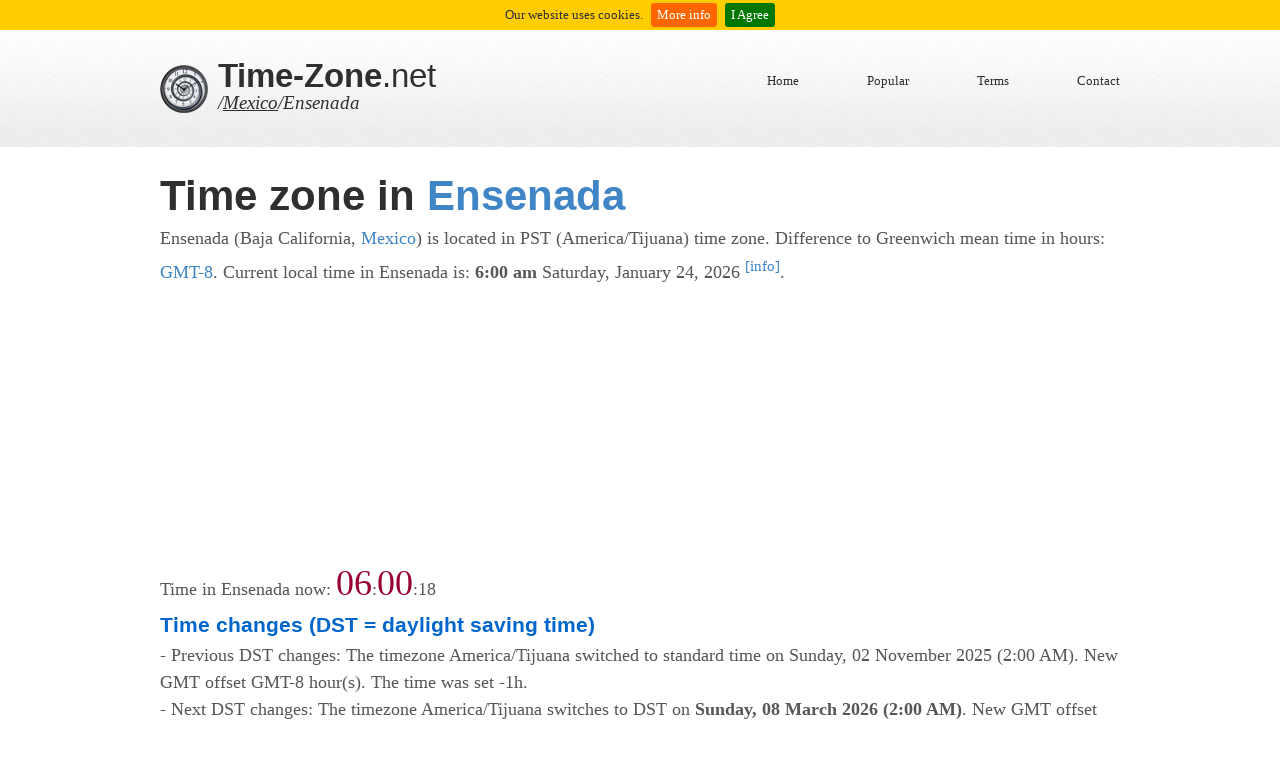

--- FILE ---
content_type: text/html; charset=UTF-8
request_url: http://time-zone.net/mexico/ensenada/
body_size: 8347
content:
<!DOCTYPE html>
<html lang="en">
<head>
<title>Ensenada timezone</title>
<meta charset="utf-8">
<meta name="viewport" content="width=device-width">
<link href="/css/styles.css" rel="stylesheet" type="text/css" media="all">
<!--[if lt IE 9]>
<script src="/js/html5.js"></script>
<script src="/js/IE9.js"></script>
<![endif]-->

		<link rel="stylesheet" type="text/css" href="/css/cookieconsent.css" />
		<script type="text/javascript" src="/js/jquery.min.js"></script>
		<script type="text/javascript" src="/js/cookieconsent.js"></script>
		<script type="text/javascript">$(document).ready(function(){$.cookieBar({})});</script>



<script>
	function dosync() {
			$.ajax({url: "/gettime2.php?tz=America/Tijuana",cache:false, timeout:1800, 
			success: function(result){
				today = new Date();
				startmoment = today;
				timeSeconds = parseInt(result);
				//alert("YO:"+timeSeconds);
			}});
	}

function showmap1() {
	document.getElementById('map01').style.display='block';
	document.getElementById('map02').style.display='none';
	document.getElementById('link1').style.backgroundColor='#FC0';
	document.getElementById('link2').style.backgroundColor='#FFF';
}

function showmap2() {
	document.getElementById('map01').style.display='none';
	document.getElementById('map02').style.display='block';
	document.getElementById('link1').style.backgroundColor='#FFF';
	document.getElementById('link2').style.backgroundColor='#FC0';
}
</script>


<script async src="//pagead2.googlesyndication.com/pagead/js/adsbygoogle.js"></script>
<script>
     (adsbygoogle = window.adsbygoogle || []).push({
          google_ad_client: "ca-pub-5816520276332367",
          enable_page_level_ads: true
     });
</script>
</head>
<body>
<div id="headerwrap">
  <header id="mainheader" class="bodywidth clear"> <img src="/images/logo.png" alt="" class="logo">
    <hgroup id="websitetitle">
      <h1><a href="http://time-zone.net"><span class="bold">Time-Zone</span>.net</a></h1>
      <h2>/<a href="/mexico/" style="text-decoration:underline">Mexico</a>/Ensenada</h2>
    </hgroup>
    <nav>
      <ul>
        <li><a href="/">Home</a></li>
        <li><a href="/popular">Popular</a></li>
        <li><a href="/termsofuse">Terms</a></li>
        <li><a href="/contact">Contact</a></li>
      </ul>
    </nav>
  </header>
</div>
<aside id="introduction" class="bodywidth clear">
  <div id="introleft">
    <h2>Time zone in <span class="blue">Ensenada</span></h2>
    <p>Ensenada  (Baja California, <a href="/mexico/">Mexico</a>) is located in PST (America/Tijuana) time zone. Difference to Greenwich mean time in hours: <a href="http://clock.zone/gmt/-8" target="_blank">GMT-8</a>. Current local time in Ensenada is: <b>6:00 am</b> Saturday, January 24, 2026 <a href="javascript:alert('in moment when this page was generated');" title="in moment when this page was generated"><sup>[info]</sup></a>.</p>
    <p><script async src="//pagead2.googlesyndication.com/pagead/js/adsbygoogle.js"></script>
<!-- time-zone-net -->
<ins class="adsbygoogle"
     style="display:block"
     data-ad-client="ca-pub-5816520276332367"
     data-ad-slot="4958938416"
     data-ad-format="auto"></ins>
<script>
(adsbygoogle = window.adsbygoogle || []).push({});
</script></p>
    <p style="margin-top:4px;">Time in Ensenada now: <label id="hours" style="font-size:2em; color:#903">06</label>:<label id="minutes" style="font-size:2em; color:#903">00</label>:<label id="seconds">15</label></p>
    <script type="text/javascript">
		var today = new Date();
		var startmoment = today;
        var hoursLabel = document.getElementById("hours");
        var minutesLabel = document.getElementById("minutes");
        var secondsLabel = document.getElementById("seconds");
        var timeSeconds = 21615; //h*3600+m*60+s
		
        setInterval(setTime, 200);

        function setTime()
        {
			var now = new Date();
			totalSeconds = parseInt((now - startmoment)/1000+timeSeconds);
            secondsLabel.innerHTML = pad(totalSeconds%60);
            minutesLabel.innerHTML = pad(parseInt(totalSeconds/60)%60);
            hoursLabel.innerHTML = pad(parseInt(totalSeconds/3600)%24);
        }

        function pad(val)
        {
            var valString = val + "";
            if(valString.length < 2)
            {
                return "0" + valString;
            }
            else
            {
                return valString;
            }
        }
    </script>
    
<h3>Time changes (DST = daylight saving time)</h3>
<p>- Previous DST changes: The timezone America/Tijuana switched to standard time on Sunday, 02 November 2025 (2:00 AM). 
					New GMT offset GMT-8 hour(s). 
					The time was set -1h.</p><p>- Next DST changes: The timezone America/Tijuana switches to DST on <strong>Sunday, 08 March 2026 (2:00 AM)</strong>. 
					New GMT offset will be GMT-7 hour(s). 
					Clocks will be set <strong>+1h</strong>.</p><p><script async src="//pagead2.googlesyndication.com/pagead/js/adsbygoogle.js"></script>
<!-- time-zone-net -->
<ins class="adsbygoogle"
     style="display:block"
     data-ad-client="ca-pub-5816520276332367"
     data-ad-slot="4958938416"
     data-ad-format="auto"></ins>
<script>
(adsbygoogle = window.adsbygoogle || []).push({});
</script></p> 
  </div>
</aside>
<div id="maincontent" class="bodywidth clear">
  <div id="aboutleft">
<h2>Ensenada on timezone map</h2>
<p><a href="javascript:showmap1();" style="background-color:#FC0" id="link1">[Timezone world map]</a> &bull; <a href="javascript:showmap2();" id="link2">[Zoom in]</a></p>

<div style="position:relative; width:100%; height:100%;" id="map01"><img src="/images/timezonemap.jpg" style="width:100%; height:auto;">
<div style="position:absolute; left:17.61%; top:32.3%;"><img src="/images/marker0.png" style="position:relative; left:-12px; top:-31px;"></div>
</div>

<div style="position:relative; width:100%; height:100%; display:none;" id="map02">
	<img src="/images/maps/0-0.jpg" style="width:100%; height:auto;" />
	<div style="position:absolute; left:35.22%; top:64.59%;"><img src="/images/marker0.png" style="position:relative; left:-12px; top:-31px;" onClick="javascript:this.style.display='none'" /></div>
</div>

<p style="font-size:1em; font-style:italic;">Thanks to <a href="http://timein.org/images/timezonemap.jpg" target="_blank">timein.org</a> for equirectangular time zone world map. 
Used with permition. This map contains only raw offset GMT (independent of DST).</p>



  </div>
  <section id="articlesright">
    <h4>Ads</h4>
    <p><script async src="//pagead2.googlesyndication.com/pagead/js/adsbygoogle.js"></script>
<!-- time-zone-net -->
<ins class="adsbygoogle"
     style="display:block"
     data-ad-client="ca-pub-5816520276332367"
     data-ad-slot="4958938416"
     data-ad-format="auto"></ins>
<script>
(adsbygoogle = window.adsbygoogle || []).push({});
</script></p>
    <h4>Social</h4>
    <p><iframe src="http://www.facebook.com/plugins/like.php?href=http%3A%2F%2Ftime-zone.net&amp;layout=button_count&amp;show_faces=true&amp;action=like&amp;colorscheme=light&amp" style="overflow:hidden;width:140px;height:20px;" scrolling="no" frameborder="0" allowTransparency="true"></iframe></p>
    <h3>Search city</h3>
    <p>Or if you prefer using search field, type the name of the <strong>city</strong> (or part of the name): </p>
    <p>
    <form name="form1" method="get" action="/searchcity">
      <input type="hidden" name="c" value="mexico">
      <label>
        <input type="text" name="q" id="q">
      </label>
      <input type="submit" value="GO..">
    </form>
    </p>

  </section>
</div>
<div id="footerwrap">
  <footer id="mainfooter" class="bodywidth clear">
    <nav class="clear">
      <ul>
        <li><a href="/">Home</a></li>
        <li><a href="/popular">Popular</a></li>
        <li><a href="/termsofuse">Terms of use</a></li>
        <li><a href="/sitemap.txt">Sitemap</a></li>
        <li><a href="/contact">Contact</a></li>
      </ul>
    </nav>
    <p class="copyright">&copy;2026 Programmed by Gashpar</p>
  </footer>
</div>
<script>
	synctimer = setTimeout(dosync, 500);
</script>
</body>
</html>


--- FILE ---
content_type: text/html; charset=UTF-8
request_url: http://time-zone.net/gettime2.php?tz=America/Tijuana&_=1769263216795
body_size: 15
content:
21616

--- FILE ---
content_type: text/html; charset=utf-8
request_url: https://www.google.com/recaptcha/api2/aframe
body_size: 267
content:
<!DOCTYPE HTML><html><head><meta http-equiv="content-type" content="text/html; charset=UTF-8"></head><body><script nonce="KynFyTQvAJGreqJ40ves0Q">/** Anti-fraud and anti-abuse applications only. See google.com/recaptcha */ try{var clients={'sodar':'https://pagead2.googlesyndication.com/pagead/sodar?'};window.addEventListener("message",function(a){try{if(a.source===window.parent){var b=JSON.parse(a.data);var c=clients[b['id']];if(c){var d=document.createElement('img');d.src=c+b['params']+'&rc='+(localStorage.getItem("rc::a")?sessionStorage.getItem("rc::b"):"");window.document.body.appendChild(d);sessionStorage.setItem("rc::e",parseInt(sessionStorage.getItem("rc::e")||0)+1);localStorage.setItem("rc::h",'1769263217348');}}}catch(b){}});window.parent.postMessage("_grecaptcha_ready", "*");}catch(b){}</script></body></html>

--- FILE ---
content_type: text/css
request_url: http://time-zone.net/css/cookieconsent.css
body_size: 556
content:
#cookiebar {background:#FC0; height:auto; line-height:24px; color:#333; text-align:center; padding:3px 0;}
#cookiebar.fixed {position:fixed; top:0; left:0; width:100%;}
#cookiebar.fixed.bottom {bottom:0; top:auto;}
#cookiebar p {margin:0; padding:0;}
#cookiebar a {color:#FFF; display:inline-block; border-radius:3px; text-decoration:none; padding:0 6px; margin-left:8px;}
#cookiebar .cc_enable {background:#070;}
#cookiebar .cc_enable:hover {background:#090;}
#cookiebar .cc_policy {background:#F60;}
#cookiebar .cc_policy:hover {background:#F90;}